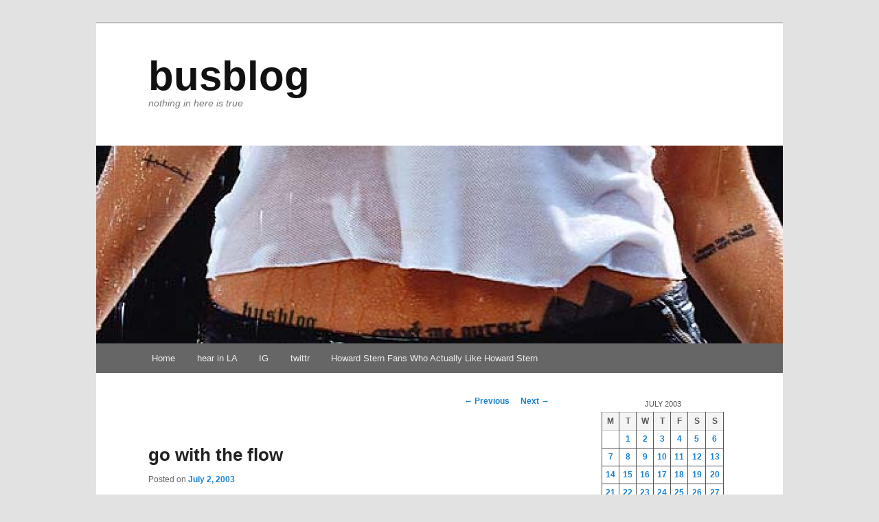

--- FILE ---
content_type: text/html; charset=UTF-8
request_url: https://busblog.com/2003/07/go-with-flow-use-force-take-what
body_size: 11114
content:
<!DOCTYPE html>
<!--[if IE 6]>
<html id="ie6" lang="en">
<![endif]-->
<!--[if IE 7]>
<html id="ie7" lang="en">
<![endif]-->
<!--[if IE 8]>
<html id="ie8" lang="en">
<![endif]-->
<!--[if !(IE 6) & !(IE 7) & !(IE 8)]><!-->
<html lang="en">
<!--<![endif]-->
<head><style>img.lazy{min-height:1px}</style><link rel="preload" href="https://busblog.com/wp-content/plugins/w3-total-cache/pub/js/lazyload.min.js" as="script">
<meta charset="UTF-8" />
<meta name="viewport" content="width=device-width" />
<title>
go with the flow | busblog	</title>
<link rel="profile" href="https://gmpg.org/xfn/11" />
<link rel="stylesheet" type="text/css" media="all" href="https://busblog.com/wp-content/themes/twentyeleven/style.css?ver=20230808" />
<link rel="pingback" href="https://busblog.com/xmlrpc.php">
<!--[if lt IE 9]>
<script src="https://busblog.com/wp-content/themes/twentyeleven/js/html5.js?ver=3.7.0" type="text/javascript"></script>
<![endif]-->
<meta name='robots' content='max-image-preview:large' />
<link rel='dns-prefetch' href='//www.googletagmanager.com' />
<link rel="alternate" type="application/rss+xml" title="busblog &raquo; Feed" href="https://busblog.com/feed" />
<link rel="alternate" type="application/rss+xml" title="busblog &raquo; Comments Feed" href="https://busblog.com/comments/feed" />
<link rel="alternate" type="application/rss+xml" title="busblog &raquo; go with the flow Comments Feed" href="https://busblog.com/2003/07/go-with-flow-use-force-take-what/feed" />
<script type="text/javascript">
window._wpemojiSettings = {"baseUrl":"https:\/\/s.w.org\/images\/core\/emoji\/14.0.0\/72x72\/","ext":".png","svgUrl":"https:\/\/s.w.org\/images\/core\/emoji\/14.0.0\/svg\/","svgExt":".svg","source":{"concatemoji":"https:\/\/busblog.com\/wp-includes\/js\/wp-emoji-release.min.js?ver=6.3.1"}};
/*! This file is auto-generated */
!function(i,n){var o,s,e;function c(e){try{var t={supportTests:e,timestamp:(new Date).valueOf()};sessionStorage.setItem(o,JSON.stringify(t))}catch(e){}}function p(e,t,n){e.clearRect(0,0,e.canvas.width,e.canvas.height),e.fillText(t,0,0);var t=new Uint32Array(e.getImageData(0,0,e.canvas.width,e.canvas.height).data),r=(e.clearRect(0,0,e.canvas.width,e.canvas.height),e.fillText(n,0,0),new Uint32Array(e.getImageData(0,0,e.canvas.width,e.canvas.height).data));return t.every(function(e,t){return e===r[t]})}function u(e,t,n){switch(t){case"flag":return n(e,"\ud83c\udff3\ufe0f\u200d\u26a7\ufe0f","\ud83c\udff3\ufe0f\u200b\u26a7\ufe0f")?!1:!n(e,"\ud83c\uddfa\ud83c\uddf3","\ud83c\uddfa\u200b\ud83c\uddf3")&&!n(e,"\ud83c\udff4\udb40\udc67\udb40\udc62\udb40\udc65\udb40\udc6e\udb40\udc67\udb40\udc7f","\ud83c\udff4\u200b\udb40\udc67\u200b\udb40\udc62\u200b\udb40\udc65\u200b\udb40\udc6e\u200b\udb40\udc67\u200b\udb40\udc7f");case"emoji":return!n(e,"\ud83e\udef1\ud83c\udffb\u200d\ud83e\udef2\ud83c\udfff","\ud83e\udef1\ud83c\udffb\u200b\ud83e\udef2\ud83c\udfff")}return!1}function f(e,t,n){var r="undefined"!=typeof WorkerGlobalScope&&self instanceof WorkerGlobalScope?new OffscreenCanvas(300,150):i.createElement("canvas"),a=r.getContext("2d",{willReadFrequently:!0}),o=(a.textBaseline="top",a.font="600 32px Arial",{});return e.forEach(function(e){o[e]=t(a,e,n)}),o}function t(e){var t=i.createElement("script");t.src=e,t.defer=!0,i.head.appendChild(t)}"undefined"!=typeof Promise&&(o="wpEmojiSettingsSupports",s=["flag","emoji"],n.supports={everything:!0,everythingExceptFlag:!0},e=new Promise(function(e){i.addEventListener("DOMContentLoaded",e,{once:!0})}),new Promise(function(t){var n=function(){try{var e=JSON.parse(sessionStorage.getItem(o));if("object"==typeof e&&"number"==typeof e.timestamp&&(new Date).valueOf()<e.timestamp+604800&&"object"==typeof e.supportTests)return e.supportTests}catch(e){}return null}();if(!n){if("undefined"!=typeof Worker&&"undefined"!=typeof OffscreenCanvas&&"undefined"!=typeof URL&&URL.createObjectURL&&"undefined"!=typeof Blob)try{var e="postMessage("+f.toString()+"("+[JSON.stringify(s),u.toString(),p.toString()].join(",")+"));",r=new Blob([e],{type:"text/javascript"}),a=new Worker(URL.createObjectURL(r),{name:"wpTestEmojiSupports"});return void(a.onmessage=function(e){c(n=e.data),a.terminate(),t(n)})}catch(e){}c(n=f(s,u,p))}t(n)}).then(function(e){for(var t in e)n.supports[t]=e[t],n.supports.everything=n.supports.everything&&n.supports[t],"flag"!==t&&(n.supports.everythingExceptFlag=n.supports.everythingExceptFlag&&n.supports[t]);n.supports.everythingExceptFlag=n.supports.everythingExceptFlag&&!n.supports.flag,n.DOMReady=!1,n.readyCallback=function(){n.DOMReady=!0}}).then(function(){return e}).then(function(){var e;n.supports.everything||(n.readyCallback(),(e=n.source||{}).concatemoji?t(e.concatemoji):e.wpemoji&&e.twemoji&&(t(e.twemoji),t(e.wpemoji)))}))}((window,document),window._wpemojiSettings);
</script>
<style type="text/css">
img.wp-smiley,
img.emoji {
	display: inline !important;
	border: none !important;
	box-shadow: none !important;
	height: 1em !important;
	width: 1em !important;
	margin: 0 0.07em !important;
	vertical-align: -0.1em !important;
	background: none !important;
	padding: 0 !important;
}
</style>
	<link rel='stylesheet' id='moztheme2011-css' href='https://busblog.com/wp-content/plugins/twenty-eleven-theme-extensionsbad/moztheme2011.css?ver=6.3.1' type='text/css' media='all' />
<link rel='stylesheet' id='wp-block-library-css' href='https://busblog.com/wp-includes/css/dist/block-library/style.min.css?ver=6.3.1' type='text/css' media='all' />
<style id='wp-block-library-theme-inline-css' type='text/css'>
.wp-block-audio figcaption{color:#555;font-size:13px;text-align:center}.is-dark-theme .wp-block-audio figcaption{color:hsla(0,0%,100%,.65)}.wp-block-audio{margin:0 0 1em}.wp-block-code{border:1px solid #ccc;border-radius:4px;font-family:Menlo,Consolas,monaco,monospace;padding:.8em 1em}.wp-block-embed figcaption{color:#555;font-size:13px;text-align:center}.is-dark-theme .wp-block-embed figcaption{color:hsla(0,0%,100%,.65)}.wp-block-embed{margin:0 0 1em}.blocks-gallery-caption{color:#555;font-size:13px;text-align:center}.is-dark-theme .blocks-gallery-caption{color:hsla(0,0%,100%,.65)}.wp-block-image figcaption{color:#555;font-size:13px;text-align:center}.is-dark-theme .wp-block-image figcaption{color:hsla(0,0%,100%,.65)}.wp-block-image{margin:0 0 1em}.wp-block-pullquote{border-bottom:4px solid;border-top:4px solid;color:currentColor;margin-bottom:1.75em}.wp-block-pullquote cite,.wp-block-pullquote footer,.wp-block-pullquote__citation{color:currentColor;font-size:.8125em;font-style:normal;text-transform:uppercase}.wp-block-quote{border-left:.25em solid;margin:0 0 1.75em;padding-left:1em}.wp-block-quote cite,.wp-block-quote footer{color:currentColor;font-size:.8125em;font-style:normal;position:relative}.wp-block-quote.has-text-align-right{border-left:none;border-right:.25em solid;padding-left:0;padding-right:1em}.wp-block-quote.has-text-align-center{border:none;padding-left:0}.wp-block-quote.is-large,.wp-block-quote.is-style-large,.wp-block-quote.is-style-plain{border:none}.wp-block-search .wp-block-search__label{font-weight:700}.wp-block-search__button{border:1px solid #ccc;padding:.375em .625em}:where(.wp-block-group.has-background){padding:1.25em 2.375em}.wp-block-separator.has-css-opacity{opacity:.4}.wp-block-separator{border:none;border-bottom:2px solid;margin-left:auto;margin-right:auto}.wp-block-separator.has-alpha-channel-opacity{opacity:1}.wp-block-separator:not(.is-style-wide):not(.is-style-dots){width:100px}.wp-block-separator.has-background:not(.is-style-dots){border-bottom:none;height:1px}.wp-block-separator.has-background:not(.is-style-wide):not(.is-style-dots){height:2px}.wp-block-table{margin:0 0 1em}.wp-block-table td,.wp-block-table th{word-break:normal}.wp-block-table figcaption{color:#555;font-size:13px;text-align:center}.is-dark-theme .wp-block-table figcaption{color:hsla(0,0%,100%,.65)}.wp-block-video figcaption{color:#555;font-size:13px;text-align:center}.is-dark-theme .wp-block-video figcaption{color:hsla(0,0%,100%,.65)}.wp-block-video{margin:0 0 1em}.wp-block-template-part.has-background{margin-bottom:0;margin-top:0;padding:1.25em 2.375em}
</style>
<style id='classic-theme-styles-inline-css' type='text/css'>
/*! This file is auto-generated */
.wp-block-button__link{color:#fff;background-color:#32373c;border-radius:9999px;box-shadow:none;text-decoration:none;padding:calc(.667em + 2px) calc(1.333em + 2px);font-size:1.125em}.wp-block-file__button{background:#32373c;color:#fff;text-decoration:none}
</style>
<style id='global-styles-inline-css' type='text/css'>
body{--wp--preset--color--black: #000;--wp--preset--color--cyan-bluish-gray: #abb8c3;--wp--preset--color--white: #fff;--wp--preset--color--pale-pink: #f78da7;--wp--preset--color--vivid-red: #cf2e2e;--wp--preset--color--luminous-vivid-orange: #ff6900;--wp--preset--color--luminous-vivid-amber: #fcb900;--wp--preset--color--light-green-cyan: #7bdcb5;--wp--preset--color--vivid-green-cyan: #00d084;--wp--preset--color--pale-cyan-blue: #8ed1fc;--wp--preset--color--vivid-cyan-blue: #0693e3;--wp--preset--color--vivid-purple: #9b51e0;--wp--preset--color--blue: #1982d1;--wp--preset--color--dark-gray: #373737;--wp--preset--color--medium-gray: #666;--wp--preset--color--light-gray: #e2e2e2;--wp--preset--gradient--vivid-cyan-blue-to-vivid-purple: linear-gradient(135deg,rgba(6,147,227,1) 0%,rgb(155,81,224) 100%);--wp--preset--gradient--light-green-cyan-to-vivid-green-cyan: linear-gradient(135deg,rgb(122,220,180) 0%,rgb(0,208,130) 100%);--wp--preset--gradient--luminous-vivid-amber-to-luminous-vivid-orange: linear-gradient(135deg,rgba(252,185,0,1) 0%,rgba(255,105,0,1) 100%);--wp--preset--gradient--luminous-vivid-orange-to-vivid-red: linear-gradient(135deg,rgba(255,105,0,1) 0%,rgb(207,46,46) 100%);--wp--preset--gradient--very-light-gray-to-cyan-bluish-gray: linear-gradient(135deg,rgb(238,238,238) 0%,rgb(169,184,195) 100%);--wp--preset--gradient--cool-to-warm-spectrum: linear-gradient(135deg,rgb(74,234,220) 0%,rgb(151,120,209) 20%,rgb(207,42,186) 40%,rgb(238,44,130) 60%,rgb(251,105,98) 80%,rgb(254,248,76) 100%);--wp--preset--gradient--blush-light-purple: linear-gradient(135deg,rgb(255,206,236) 0%,rgb(152,150,240) 100%);--wp--preset--gradient--blush-bordeaux: linear-gradient(135deg,rgb(254,205,165) 0%,rgb(254,45,45) 50%,rgb(107,0,62) 100%);--wp--preset--gradient--luminous-dusk: linear-gradient(135deg,rgb(255,203,112) 0%,rgb(199,81,192) 50%,rgb(65,88,208) 100%);--wp--preset--gradient--pale-ocean: linear-gradient(135deg,rgb(255,245,203) 0%,rgb(182,227,212) 50%,rgb(51,167,181) 100%);--wp--preset--gradient--electric-grass: linear-gradient(135deg,rgb(202,248,128) 0%,rgb(113,206,126) 100%);--wp--preset--gradient--midnight: linear-gradient(135deg,rgb(2,3,129) 0%,rgb(40,116,252) 100%);--wp--preset--font-size--small: 13px;--wp--preset--font-size--medium: 20px;--wp--preset--font-size--large: 36px;--wp--preset--font-size--x-large: 42px;--wp--preset--spacing--20: 0.44rem;--wp--preset--spacing--30: 0.67rem;--wp--preset--spacing--40: 1rem;--wp--preset--spacing--50: 1.5rem;--wp--preset--spacing--60: 2.25rem;--wp--preset--spacing--70: 3.38rem;--wp--preset--spacing--80: 5.06rem;--wp--preset--shadow--natural: 6px 6px 9px rgba(0, 0, 0, 0.2);--wp--preset--shadow--deep: 12px 12px 50px rgba(0, 0, 0, 0.4);--wp--preset--shadow--sharp: 6px 6px 0px rgba(0, 0, 0, 0.2);--wp--preset--shadow--outlined: 6px 6px 0px -3px rgba(255, 255, 255, 1), 6px 6px rgba(0, 0, 0, 1);--wp--preset--shadow--crisp: 6px 6px 0px rgba(0, 0, 0, 1);}:where(.is-layout-flex){gap: 0.5em;}:where(.is-layout-grid){gap: 0.5em;}body .is-layout-flow > .alignleft{float: left;margin-inline-start: 0;margin-inline-end: 2em;}body .is-layout-flow > .alignright{float: right;margin-inline-start: 2em;margin-inline-end: 0;}body .is-layout-flow > .aligncenter{margin-left: auto !important;margin-right: auto !important;}body .is-layout-constrained > .alignleft{float: left;margin-inline-start: 0;margin-inline-end: 2em;}body .is-layout-constrained > .alignright{float: right;margin-inline-start: 2em;margin-inline-end: 0;}body .is-layout-constrained > .aligncenter{margin-left: auto !important;margin-right: auto !important;}body .is-layout-constrained > :where(:not(.alignleft):not(.alignright):not(.alignfull)){max-width: var(--wp--style--global--content-size);margin-left: auto !important;margin-right: auto !important;}body .is-layout-constrained > .alignwide{max-width: var(--wp--style--global--wide-size);}body .is-layout-flex{display: flex;}body .is-layout-flex{flex-wrap: wrap;align-items: center;}body .is-layout-flex > *{margin: 0;}body .is-layout-grid{display: grid;}body .is-layout-grid > *{margin: 0;}:where(.wp-block-columns.is-layout-flex){gap: 2em;}:where(.wp-block-columns.is-layout-grid){gap: 2em;}:where(.wp-block-post-template.is-layout-flex){gap: 1.25em;}:where(.wp-block-post-template.is-layout-grid){gap: 1.25em;}.has-black-color{color: var(--wp--preset--color--black) !important;}.has-cyan-bluish-gray-color{color: var(--wp--preset--color--cyan-bluish-gray) !important;}.has-white-color{color: var(--wp--preset--color--white) !important;}.has-pale-pink-color{color: var(--wp--preset--color--pale-pink) !important;}.has-vivid-red-color{color: var(--wp--preset--color--vivid-red) !important;}.has-luminous-vivid-orange-color{color: var(--wp--preset--color--luminous-vivid-orange) !important;}.has-luminous-vivid-amber-color{color: var(--wp--preset--color--luminous-vivid-amber) !important;}.has-light-green-cyan-color{color: var(--wp--preset--color--light-green-cyan) !important;}.has-vivid-green-cyan-color{color: var(--wp--preset--color--vivid-green-cyan) !important;}.has-pale-cyan-blue-color{color: var(--wp--preset--color--pale-cyan-blue) !important;}.has-vivid-cyan-blue-color{color: var(--wp--preset--color--vivid-cyan-blue) !important;}.has-vivid-purple-color{color: var(--wp--preset--color--vivid-purple) !important;}.has-black-background-color{background-color: var(--wp--preset--color--black) !important;}.has-cyan-bluish-gray-background-color{background-color: var(--wp--preset--color--cyan-bluish-gray) !important;}.has-white-background-color{background-color: var(--wp--preset--color--white) !important;}.has-pale-pink-background-color{background-color: var(--wp--preset--color--pale-pink) !important;}.has-vivid-red-background-color{background-color: var(--wp--preset--color--vivid-red) !important;}.has-luminous-vivid-orange-background-color{background-color: var(--wp--preset--color--luminous-vivid-orange) !important;}.has-luminous-vivid-amber-background-color{background-color: var(--wp--preset--color--luminous-vivid-amber) !important;}.has-light-green-cyan-background-color{background-color: var(--wp--preset--color--light-green-cyan) !important;}.has-vivid-green-cyan-background-color{background-color: var(--wp--preset--color--vivid-green-cyan) !important;}.has-pale-cyan-blue-background-color{background-color: var(--wp--preset--color--pale-cyan-blue) !important;}.has-vivid-cyan-blue-background-color{background-color: var(--wp--preset--color--vivid-cyan-blue) !important;}.has-vivid-purple-background-color{background-color: var(--wp--preset--color--vivid-purple) !important;}.has-black-border-color{border-color: var(--wp--preset--color--black) !important;}.has-cyan-bluish-gray-border-color{border-color: var(--wp--preset--color--cyan-bluish-gray) !important;}.has-white-border-color{border-color: var(--wp--preset--color--white) !important;}.has-pale-pink-border-color{border-color: var(--wp--preset--color--pale-pink) !important;}.has-vivid-red-border-color{border-color: var(--wp--preset--color--vivid-red) !important;}.has-luminous-vivid-orange-border-color{border-color: var(--wp--preset--color--luminous-vivid-orange) !important;}.has-luminous-vivid-amber-border-color{border-color: var(--wp--preset--color--luminous-vivid-amber) !important;}.has-light-green-cyan-border-color{border-color: var(--wp--preset--color--light-green-cyan) !important;}.has-vivid-green-cyan-border-color{border-color: var(--wp--preset--color--vivid-green-cyan) !important;}.has-pale-cyan-blue-border-color{border-color: var(--wp--preset--color--pale-cyan-blue) !important;}.has-vivid-cyan-blue-border-color{border-color: var(--wp--preset--color--vivid-cyan-blue) !important;}.has-vivid-purple-border-color{border-color: var(--wp--preset--color--vivid-purple) !important;}.has-vivid-cyan-blue-to-vivid-purple-gradient-background{background: var(--wp--preset--gradient--vivid-cyan-blue-to-vivid-purple) !important;}.has-light-green-cyan-to-vivid-green-cyan-gradient-background{background: var(--wp--preset--gradient--light-green-cyan-to-vivid-green-cyan) !important;}.has-luminous-vivid-amber-to-luminous-vivid-orange-gradient-background{background: var(--wp--preset--gradient--luminous-vivid-amber-to-luminous-vivid-orange) !important;}.has-luminous-vivid-orange-to-vivid-red-gradient-background{background: var(--wp--preset--gradient--luminous-vivid-orange-to-vivid-red) !important;}.has-very-light-gray-to-cyan-bluish-gray-gradient-background{background: var(--wp--preset--gradient--very-light-gray-to-cyan-bluish-gray) !important;}.has-cool-to-warm-spectrum-gradient-background{background: var(--wp--preset--gradient--cool-to-warm-spectrum) !important;}.has-blush-light-purple-gradient-background{background: var(--wp--preset--gradient--blush-light-purple) !important;}.has-blush-bordeaux-gradient-background{background: var(--wp--preset--gradient--blush-bordeaux) !important;}.has-luminous-dusk-gradient-background{background: var(--wp--preset--gradient--luminous-dusk) !important;}.has-pale-ocean-gradient-background{background: var(--wp--preset--gradient--pale-ocean) !important;}.has-electric-grass-gradient-background{background: var(--wp--preset--gradient--electric-grass) !important;}.has-midnight-gradient-background{background: var(--wp--preset--gradient--midnight) !important;}.has-small-font-size{font-size: var(--wp--preset--font-size--small) !important;}.has-medium-font-size{font-size: var(--wp--preset--font-size--medium) !important;}.has-large-font-size{font-size: var(--wp--preset--font-size--large) !important;}.has-x-large-font-size{font-size: var(--wp--preset--font-size--x-large) !important;}
.wp-block-navigation a:where(:not(.wp-element-button)){color: inherit;}
:where(.wp-block-post-template.is-layout-flex){gap: 1.25em;}:where(.wp-block-post-template.is-layout-grid){gap: 1.25em;}
:where(.wp-block-columns.is-layout-flex){gap: 2em;}:where(.wp-block-columns.is-layout-grid){gap: 2em;}
.wp-block-pullquote{font-size: 1.5em;line-height: 1.6;}
</style>
<link rel='stylesheet' id='twentyeleven-block-style-css' href='https://busblog.com/wp-content/themes/twentyeleven/blocks.css?ver=20230122' type='text/css' media='all' />

<!-- Google Analytics snippet added by Site Kit -->
<script type='text/javascript' src='https://www.googletagmanager.com/gtag/js?id=UA-9450415-6' id='google_gtagjs-js' async></script>
<script id="google_gtagjs-js-after" type="text/javascript">
window.dataLayer = window.dataLayer || [];function gtag(){dataLayer.push(arguments);}
gtag('set', 'linker', {"domains":["busblog.com"]} );
gtag("js", new Date());
gtag("set", "developer_id.dZTNiMT", true);
gtag("config", "UA-9450415-6", {"anonymize_ip":true});
gtag("config", "GT-5R7DFWK");
</script>

<!-- End Google Analytics snippet added by Site Kit -->
<link rel="https://api.w.org/" href="https://busblog.com/wp-json/" /><link rel="alternate" type="application/json" href="https://busblog.com/wp-json/wp/v2/posts/1415" /><link rel="EditURI" type="application/rsd+xml" title="RSD" href="https://busblog.com/xmlrpc.php?rsd" />
<meta name="generator" content="WordPress 6.3.1" />
<link rel="canonical" href="https://busblog.com/2003/07/go-with-flow-use-force-take-what" />
<link rel='shortlink' href='https://busblog.com/?p=1415' />
<link rel="alternate" type="application/json+oembed" href="https://busblog.com/wp-json/oembed/1.0/embed?url=https%3A%2F%2Fbusblog.com%2F2003%2F07%2Fgo-with-flow-use-force-take-what" />
<link rel="alternate" type="text/xml+oembed" href="https://busblog.com/wp-json/oembed/1.0/embed?url=https%3A%2F%2Fbusblog.com%2F2003%2F07%2Fgo-with-flow-use-force-take-what&#038;format=xml" />
<meta name="generator" content="Site Kit by Google 1.108.0" /><link rel="icon" href="https://busblog.com/wp-content/uploads/2023/04/cropped-dPKC0ekS_400x400-32x32.jpg" sizes="32x32" />
<link rel="icon" href="https://busblog.com/wp-content/uploads/2023/04/cropped-dPKC0ekS_400x400-192x192.jpg" sizes="192x192" />
<link rel="apple-touch-icon" href="https://busblog.com/wp-content/uploads/2023/04/cropped-dPKC0ekS_400x400-180x180.jpg" />
<meta name="msapplication-TileImage" content="https://busblog.com/wp-content/uploads/2023/04/cropped-dPKC0ekS_400x400-270x270.jpg" />
		<style type="text/css" id="wp-custom-css">
			
H1 { font-family: 'Chivo', sans-serif;}

h2 {font-style: italic;}

h3 {font-size:15px;}

.widget {margin: 0 0 1.2em !important;}

body { font-family: 'Chivo', sans-serif; font-size: 16px;}

#site-title a {
font-size: 60px;
}

/* Search Form */
 #branding #searchform {
 display: none;
 }

#access {
	background: #666;
	
	-webkit-box-shadow: rgba(0, 0, 0, 0) 0px 1px 2px;
	
}

.entry-header .comments-link a {
display: none;
}

.tagbox { 
background-color:#eee;
border: px solid #ccc;
margin:0px 10px 10px 0px;
line-height: 200%;
padding:2px 0 2px 2px;
 
}
.taglink  { 
padding:5px;
}
 
.tagbox a, .tagbox a:visited, .tagbox a:active { 
text-decoration:none;
}
 
.tagcount { 
background-color:#666;
color:white;
position: relative;
padding:2px;
}		</style>
		</head>

<body class="post-template-default single single-post postid-1415 single-format-standard wp-embed-responsive single-author two-column right-sidebar moz-sidebar-adjust">
<div class="skip-link"><a class="assistive-text" href="#content">Skip to primary content</a></div><div id="page" class="hfeed">
	<header id="branding">
			<hgroup>
				<h1 id="site-title"><span><a href="https://busblog.com/" rel="home">busblog</a></span></h1>
				<h2 id="site-description">nothing in here is true</h2>
			</hgroup>

						<a href="https://busblog.com/">
									<img class="lazy" src="data:image/svg+xml,%3Csvg%20xmlns='http://www.w3.org/2000/svg'%20viewBox='0%200%201000%20288'%3E%3C/svg%3E" data-src="https://busblog.com/wp-content/uploads/2022/06/cropped-3501473756_3e21311199_b.jpg" width="1000" height="288" alt="busblog" />
								</a>
			
									<form method="get" id="searchform" action="https://busblog.com/">
		<label for="s" class="assistive-text">Search</label>
		<input type="text" class="field" name="s" id="s" placeholder="Search" />
		<input type="submit" class="submit" name="submit" id="searchsubmit" value="Search" />
	</form>
			
			<nav id="access">
				<h3 class="assistive-text">Main menu</h3>
				<div class="menu-main-container"><ul id="menu-main" class="menu"><li id="menu-item-38798" class="menu-item menu-item-type-custom menu-item-object-custom menu-item-38798"><a href="/">Home</a></li>
<li id="menu-item-38801" class="menu-item menu-item-type-custom menu-item-object-custom menu-item-38801"><a href="http://hearinLA.com">hear in LA</a></li>
<li id="menu-item-38799" class="menu-item menu-item-type-custom menu-item-object-custom menu-item-38799"><a href="https://www.instagram.com/hearinla/">IG</a></li>
<li id="menu-item-38800" class="menu-item menu-item-type-custom menu-item-object-custom menu-item-38800"><a href="https://twitter.com/busblog">twittr</a></li>
<li id="menu-item-38803" class="menu-item menu-item-type-custom menu-item-object-custom menu-item-38803"><a href="https://www.facebook.com/groups/bangoclock">Howard Stern Fans Who Actually Like Howard Stern</a></li>
</ul></div>			</nav><!-- #access -->
	</header><!-- #branding -->


	<div id="main">

		<div id="primary">
			<div id="content" role="main">

				
					<nav id="nav-single">
						<h3 class="assistive-text">Post navigation</h3>
						<span class="nav-previous"><a href="https://busblog.com/2003/07/karisa-floored-it-and-we-flew-down" rel="prev"><span class="meta-nav">&larr;</span> Previous</a></span>
						<span class="nav-next"><a href="https://busblog.com/2003/07/ashley-is-interesting-girl-but-ashleys" rel="next">Next <span class="meta-nav">&rarr;</span></a></span>
					</nav><!-- #nav-single -->

					
<article id="post-1415" class="post-1415 post type-post status-publish format-standard hentry category-uncategorized">
	<header class="entry-header">
		<h1 class="entry-title">go with the flow</h1>

				<div class="entry-meta">
			<span class="sep">Posted on </span><a href="https://busblog.com/2003/07/go-with-flow-use-force-take-what" title="6:47 am" rel="bookmark"><time class="entry-date" datetime="2003-07-02T06:47:00+00:00">July 2, 2003</time></a><span class="by-author"> <span class="sep"> by </span> <span class="author vcard"><a class="url fn n" href="https://busblog.com/author/tony" title="View all posts by tony" rel="author">tony</a></span></span>		</div><!-- .entry-meta -->
			</header><!-- .entry-header -->

	<div class="entry-content">
		<p><img class="lazy" decoding="async" align="right" hspace="11" src="data:image/svg+xml,%3Csvg%20xmlns='http://www.w3.org/2000/svg'%20viewBox='0%200%201%201'%3E%3C/svg%3E" data-src="http://www.tonypierce.com/images/2003/6/willternkarisa/pf.jpg"> use the force, take what the defense gives you. </p>
<p>i know this. i KNOW this. still i fight it. tony dumbass to the rescue.</p>
<p>karisa and i have a complete friendship based around this way of life and still i forget this theme. chopper one. drunnk golfing. absolute marksmanship. sega nhlpa hockey. making love. making lust. playing shortstop. even writing in this damn blog has always been about taking it easy, taking myself out of it and going with the flow, and still i forget that sometimes and get upset when things dont go precisely the way i envision it, and i apologize to the universe for being a fallen tree branch in the river of life and messing with the stream of rock.</p>
<p>today i got into the office and there was an email from the commander telling us that we were to go code phil collins starting this evening.</p>
<p>that meant we were to go solo.</p>
<p>he&#8217;s old.</p>
<p>if i ran the show i would call it code beyonce but i dont want to run the show. i just want to do my part.</p>
<p>what it means is that we have information that the offices are unsafe. that shit will go down. that we have to take any work home with us. that we cant call into the office. that we cant be teamed up with partners. that i have to take chopper one to the hangar tonight and take a cab home.</p>
<p>putting one plus one together we deduced that the guy who is ratting us out to the fbi and the press didnt get found by us yet and has started narcing and the wrong person is going to end up in the wrong place at the wrong time so we&#8217;re making like trees and vamoosing.</p>
<p>so the boss told us to phil collins today and tomorrow and we take the fourth off cuz we love this country and i dont work weekends so it looks like im going to be like styx and have too much time on my hands.</p>
<p>fortunately i have nothing to do this weekend and i have a few friends who might want to do something, like my old roommate sam. and karisas friend ditch is in town with mikey muscles so i might have to take them to a titty bar on one of the nights that shes gonna do a girls night out with her ladies.</p>
<p>it sucks cuz i wanted to get ditch drunk and take him up in chopper one but everything needs to be on lockdown while the stoolie is on the loosie.</p>
<p>and you know what i really want right now?</p>
<p>i want a venice beach hot dog, and a vanilla soft serve dipped in that magic chocolate and i want to keep on reading Moneyball, and i want to just go with the flow</p>
<p>cuz the flow is good.</p>
<p>and im still the luckiest motherfucker from here to gardenia.</p>
<p><a href="http://www.bikinidiaries.com" target="new" rel="noopener">the bikini diaries</a> + <a href="http://britcoal.blogspot.com" target="new" rel="noopener">brit coal</a> + <a href="http://antarcticwaste.blogspot.com" target="new" rel="noopener">anartic waste</a> +<a href="http://causalfactor.blogspot.com" target="new" rel="noopener">dicta</a></p>
			</div><!-- .entry-content -->

	<footer class="entry-meta">
		This entry was posted in <a href="https://busblog.com/category/uncategorized" rel="category tag">Uncategorized</a> by <a href="https://busblog.com/author/tony">tony</a>. Bookmark the <a href="https://busblog.com/2003/07/go-with-flow-use-force-take-what" title="Permalink to go with the flow" rel="bookmark">permalink</a>.
		
			</footer><!-- .entry-meta -->
</article><!-- #post-1415 -->

						<div id="comments">
	
	
	
		<div id="respond" class="comment-respond">
		<h3 id="reply-title" class="comment-reply-title">Leave a Reply <small><a rel="nofollow" id="cancel-comment-reply-link" href="/2003/07/go-with-flow-use-force-take-what#respond" style="display:none;">Cancel reply</a></small></h3><p class="must-log-in">You must be <a href="https://busblog.com/wp-login.php?redirect_to=https%3A%2F%2Fbusblog.com%2F2003%2F07%2Fgo-with-flow-use-force-take-what">logged in</a> to post a comment.</p>	</div><!-- #respond -->
	
</div><!-- #comments -->

				
			</div><!-- #content -->
		</div><!-- #primary -->

		<div id="secondary" class="widget-area" role="complementary">
			<aside id="block-8" class="widget widget_block widget_calendar"><div class="wp-block-calendar"><table id="wp-calendar" class="wp-calendar-table">
	<caption>July 2003</caption>
	<thead>
	<tr>
		<th scope="col" title="Monday">M</th>
		<th scope="col" title="Tuesday">T</th>
		<th scope="col" title="Wednesday">W</th>
		<th scope="col" title="Thursday">T</th>
		<th scope="col" title="Friday">F</th>
		<th scope="col" title="Saturday">S</th>
		<th scope="col" title="Sunday">S</th>
	</tr>
	</thead>
	<tbody>
	<tr>
		<td colspan="1" class="pad">&nbsp;</td><td><a href="https://busblog.com/2003/07/01" aria-label="Posts published on July 1, 2003">1</a></td><td><a href="https://busblog.com/2003/07/02" aria-label="Posts published on July 2, 2003">2</a></td><td><a href="https://busblog.com/2003/07/03" aria-label="Posts published on July 3, 2003">3</a></td><td><a href="https://busblog.com/2003/07/04" aria-label="Posts published on July 4, 2003">4</a></td><td><a href="https://busblog.com/2003/07/05" aria-label="Posts published on July 5, 2003">5</a></td><td><a href="https://busblog.com/2003/07/06" aria-label="Posts published on July 6, 2003">6</a></td>
	</tr>
	<tr>
		<td><a href="https://busblog.com/2003/07/07" aria-label="Posts published on July 7, 2003">7</a></td><td><a href="https://busblog.com/2003/07/08" aria-label="Posts published on July 8, 2003">8</a></td><td><a href="https://busblog.com/2003/07/09" aria-label="Posts published on July 9, 2003">9</a></td><td><a href="https://busblog.com/2003/07/10" aria-label="Posts published on July 10, 2003">10</a></td><td><a href="https://busblog.com/2003/07/11" aria-label="Posts published on July 11, 2003">11</a></td><td><a href="https://busblog.com/2003/07/12" aria-label="Posts published on July 12, 2003">12</a></td><td><a href="https://busblog.com/2003/07/13" aria-label="Posts published on July 13, 2003">13</a></td>
	</tr>
	<tr>
		<td><a href="https://busblog.com/2003/07/14" aria-label="Posts published on July 14, 2003">14</a></td><td><a href="https://busblog.com/2003/07/15" aria-label="Posts published on July 15, 2003">15</a></td><td><a href="https://busblog.com/2003/07/16" aria-label="Posts published on July 16, 2003">16</a></td><td><a href="https://busblog.com/2003/07/17" aria-label="Posts published on July 17, 2003">17</a></td><td><a href="https://busblog.com/2003/07/18" aria-label="Posts published on July 18, 2003">18</a></td><td><a href="https://busblog.com/2003/07/19" aria-label="Posts published on July 19, 2003">19</a></td><td><a href="https://busblog.com/2003/07/20" aria-label="Posts published on July 20, 2003">20</a></td>
	</tr>
	<tr>
		<td><a href="https://busblog.com/2003/07/21" aria-label="Posts published on July 21, 2003">21</a></td><td><a href="https://busblog.com/2003/07/22" aria-label="Posts published on July 22, 2003">22</a></td><td><a href="https://busblog.com/2003/07/23" aria-label="Posts published on July 23, 2003">23</a></td><td><a href="https://busblog.com/2003/07/24" aria-label="Posts published on July 24, 2003">24</a></td><td><a href="https://busblog.com/2003/07/25" aria-label="Posts published on July 25, 2003">25</a></td><td><a href="https://busblog.com/2003/07/26" aria-label="Posts published on July 26, 2003">26</a></td><td><a href="https://busblog.com/2003/07/27" aria-label="Posts published on July 27, 2003">27</a></td>
	</tr>
	<tr>
		<td><a href="https://busblog.com/2003/07/28" aria-label="Posts published on July 28, 2003">28</a></td><td><a href="https://busblog.com/2003/07/29" aria-label="Posts published on July 29, 2003">29</a></td><td><a href="https://busblog.com/2003/07/30" aria-label="Posts published on July 30, 2003">30</a></td><td><a href="https://busblog.com/2003/07/31" aria-label="Posts published on July 31, 2003">31</a></td>
		<td class="pad" colspan="3">&nbsp;</td>
	</tr>
	</tbody>
	</table><nav aria-label="Previous and next months" class="wp-calendar-nav">
		<span class="wp-calendar-nav-prev"><a href="https://busblog.com/2003/06">&laquo; Jun</a></span>
		<span class="pad">&nbsp;</span>
		<span class="wp-calendar-nav-next"><a href="https://busblog.com/2003/08">Aug &raquo;</a></span>
	</nav></div></aside><aside id="block-3" class="widget widget_block">
<div class="wp-block-group is-layout-flow wp-block-group-is-layout-flow"><div class="wp-block-group__inner-container">
<h3 class="wp-block-heading"><strong>HEAR IN LA – MY PODCAST</strong></h3>
</div></div>
</aside><aside id="block-9" class="widget widget_block widget_rss"><ul class="has-dates wp-block-rss"><li class='wp-block-rss__item'><div class='wp-block-rss__item-title'><a href='https://rss.com/podcasts/hereinla/1490658'>Two journalists arrested by the UCLA police for filming students being arrested - William &amp; Sean: Westwood</a></div><time datetime="2024-05-23T14:54:04+00:00" class="wp-block-rss__item-publish-date">May 23, 2024</time> </li><li class='wp-block-rss__item'><div class='wp-block-rss__item-title'><a href='https://rss.com/podcasts/hereinla/1459477'>Ysabel Jurado - Single mom, native Angeleno, and probably the next councilmember for CD-14 - Highland Park</a></div><time datetime="2024-04-30T17:50:28+00:00" class="wp-block-rss__item-publish-date">April 30, 2024</time> </li><li class='wp-block-rss__item'><div class='wp-block-rss__item-title'><a href='https://rss.com/podcasts/hereinla/1432078'>The Man Who Lived In the Most Rock &#039;N Roll House in Sawtelle</a></div><time datetime="2024-04-10T21:54:59+00:00" class="wp-block-rss__item-publish-date">April 10, 2024</time> </li><li class='wp-block-rss__item'><div class='wp-block-rss__item-title'><a href='https://rss.com/podcasts/hereinla/1400213'>When restaurants named after one-word nouns arrive in your neighborhood: Beware</a></div><time datetime="2024-03-20T23:24:50+00:00" class="wp-block-rss__item-publish-date">March 20, 2024</time> </li><li class='wp-block-rss__item'><div class='wp-block-rss__item-title'><a href='https://rss.com/podcasts/hereinla/1370039'>The Man the city gave 9,310 LAPD photos to and now wants back - Mid City</a></div><time datetime="2024-03-01T21:36:46+00:00" class="wp-block-rss__item-publish-date">March 1, 2024</time> </li><li class='wp-block-rss__item'><div class='wp-block-rss__item-title'><a href='https://rss.com/podcasts/hereinla/1355144'>Maebe A Girl Just May become USA&#039;s First Trans Congressperson</a></div><time datetime="2024-02-21T03:26:44+00:00" class="wp-block-rss__item-publish-date">February 21, 2024</time> </li><li class='wp-block-rss__item'><div class='wp-block-rss__item-title'><a href='https://rss.com/podcasts/hereinla/1305681'>Freemason for 20 years, this Valley native now is focused on planting native flowers</a></div><time datetime="2024-01-17T23:56:03+00:00" class="wp-block-rss__item-publish-date">January 17, 2024</time> </li><li class='wp-block-rss__item'><div class='wp-block-rss__item-title'><a href='https://rss.com/podcasts/hereinla/1296658'>Filmmaker Shining a Light on Female Inventors and Telepathy</a></div><time datetime="2024-01-10T23:53:43+00:00" class="wp-block-rss__item-publish-date">January 10, 2024</time> </li><li class='wp-block-rss__item'><div class='wp-block-rss__item-title'><a href='https://rss.com/podcasts/hereinla/1273335'>The Man Intent on Removing Trump&#039;s Star from Hollywood Blvd.</a></div><time datetime="2023-12-21T00:14:23+00:00" class="wp-block-rss__item-publish-date">December 21, 2023</time> </li><li class='wp-block-rss__item'><div class='wp-block-rss__item-title'><a href='https://rss.com/podcasts/hereinla/1265036'>LA is the Best US City for Pizza says Italian cuisine expert Paul Feinstein - Beverly Grove</a></div><time datetime="2023-12-14T00:13:40+00:00" class="wp-block-rss__item-publish-date">December 14, 2023</time> </li></ul></aside><aside id="block-11" class="widget widget_block">
<h3 class="wp-block-heading"><strong>BUSBLOGGED</strong></h3>
</aside><aside id="block-10" class="widget widget_block widget_recent_entries"><ul class="wp-block-latest-posts__list has-dates wp-block-latest-posts"><li><a class="wp-block-latest-posts__post-title" href="https://busblog.com/2024/05/im-blogging-somewhere-else-these-days">im blogging somewhere else these days</a><time datetime="2024-05-21T12:06:25+00:00" class="wp-block-latest-posts__post-date">May 21, 2024</time></li>
<li><a class="wp-block-latest-posts__post-title" href="https://busblog.com/2024/05/i-feel-great">i feel great</a><time datetime="2024-05-08T09:39:18+00:00" class="wp-block-latest-posts__post-date">May 8, 2024</time></li>
<li><a class="wp-block-latest-posts__post-title" href="https://busblog.com/2024/04/gonna-be-leaving-this-blog-soon">gonna be leaving this blog soon</a><time datetime="2024-04-15T09:21:55+00:00" class="wp-block-latest-posts__post-date">April 15, 2024</time></li>
<li><a class="wp-block-latest-posts__post-title" href="https://busblog.com/2024/04/interviewed-my-man-justin-for-episode-119">Interviewed my man Justin for Episode 119</a><time datetime="2024-04-11T00:34:39+00:00" class="wp-block-latest-posts__post-date">April 11, 2024</time></li>
<li><a class="wp-block-latest-posts__post-title" href="https://busblog.com/2024/04/cubs-won-the-weekend-series-against-the-dodgers">cubs won the weekend series against the dodgers</a><time datetime="2024-04-07T01:22:29+00:00" class="wp-block-latest-posts__post-date">April 7, 2024</time></li>
<li><a class="wp-block-latest-posts__post-title" href="https://busblog.com/2024/04/spent-the-day-working-soooo-long-on-this-next-podcast">spent the day working soooo long on this next podcast</a><time datetime="2024-04-06T01:31:35+00:00" class="wp-block-latest-posts__post-date">April 6, 2024</time></li>
<li><a class="wp-block-latest-posts__post-title" href="https://busblog.com/2024/04/got-my-taxes-done">got my taxes done</a><time datetime="2024-04-05T01:32:15+00:00" class="wp-block-latest-posts__post-date">April 5, 2024</time></li>
<li><a class="wp-block-latest-posts__post-title" href="https://busblog.com/2024/04/it-may-not-seem-like-it-but-i-am-struggling-with-this-adhd">it may not seem like it but i am struggling with this adhd</a><time datetime="2024-04-03T02:22:16+00:00" class="wp-block-latest-posts__post-date">April 3, 2024</time></li>
<li><a class="wp-block-latest-posts__post-title" href="https://busblog.com/2024/04/i-hate-april-fools">i hate april fools</a><time datetime="2024-04-01T12:54:04+00:00" class="wp-block-latest-posts__post-date">April 1, 2024</time></li>
<li><a class="wp-block-latest-posts__post-title" href="https://busblog.com/2024/03/todays-raymis-birthday">todays raymis birthday</a><time datetime="2024-03-31T12:16:02+00:00" class="wp-block-latest-posts__post-date">March 31, 2024</time></li>
</ul></aside><aside id="block-14" class="widget widget_block widget_text">
<p>BUSBLOG<br>an xbi production</p>
</aside><aside id="block-4" class="widget widget_block">
<div class="wp-block-group is-layout-flow wp-block-group-is-layout-flow"><div class="wp-block-group__inner-container"></div></div>
</aside><aside id="block-15" class="widget widget_block"><a class="twitter-timeline" href="https://twitter.com/busblog?ref_src=twsrc%5Etfw">Tweets by busblog</a> <script async src="https://platform.twitter.com/widgets.js" charset="utf-8"></script></aside>		</div><!-- #secondary .widget-area -->

	</div><!-- #main -->

	<footer id="colophon">

			

			<div id="site-generator">
												<a href="https://wordpress.org/" class="imprint" title="Semantic Personal Publishing Platform">
					Proudly powered by WordPress				</a>
			</div>
	</footer><!-- #colophon -->
</div><!-- #page -->

<script type='text/javascript' src='https://busblog.com/wp-includes/js/comment-reply.min.js?ver=6.3.1' id='comment-reply-js'></script>

<script>window.w3tc_lazyload=1,window.lazyLoadOptions={elements_selector:".lazy",callback_loaded:function(t){var e;try{e=new CustomEvent("w3tc_lazyload_loaded",{detail:{e:t}})}catch(a){(e=document.createEvent("CustomEvent")).initCustomEvent("w3tc_lazyload_loaded",!1,!1,{e:t})}window.dispatchEvent(e)}}</script><script async src="https://busblog.com/wp-content/plugins/w3-total-cache/pub/js/lazyload.min.js"></script></body>
</html>

<!--
Performance optimized by W3 Total Cache. Learn more: https://www.boldgrid.com/w3-total-cache/

Object Caching 88/119 objects using disk
Page Caching using disk: enhanced 
Lazy Loading
Database Caching using disk

Served from: busblog.com @ 2024-06-08 19:48:10 by W3 Total Cache
-->